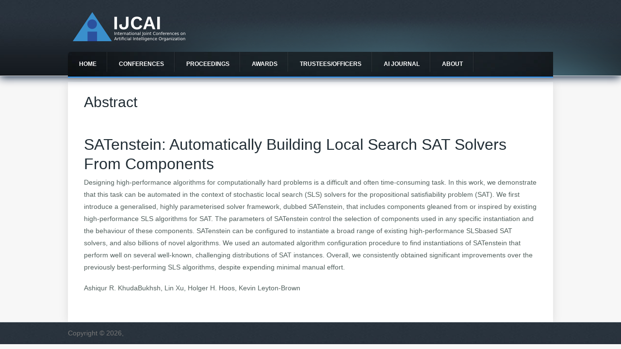

--- FILE ---
content_type: text/html; charset=utf-8
request_url: https://www.ijcai.org/Abstract/09/093
body_size: 3392
content:
<!DOCTYPE html>
<head>
<meta charset="utf-8" />
<meta name="Generator" content="Drupal 7 (http://drupal.org)" />
<meta name="viewport" content="width=device-width" />
<link rel="shortcut icon" href="https://www.ijcai.org/sites/all/themes/creative-responsive-theme/favicon.ico" type="image/vnd.microsoft.icon" />
<title>Abstract | IJCAI</title>
<link type="text/css" rel="stylesheet" href="https://www.ijcai.org/sites/default/files/css/css_xE-rWrJf-fncB6ztZfd2huxqgxu4WO-qwma6Xer30m4.css" media="all" />
<link type="text/css" rel="stylesheet" href="https://www.ijcai.org/sites/default/files/css/css_QFvdUZuRxU8BDGITNP9RHPu44UYXSsn02-YoCVOHqRk.css" media="all" />
<link type="text/css" rel="stylesheet" href="https://www.ijcai.org/sites/default/files/css/css_Mkd9wru-XGNEy3NbAaJTRYf_03tRyYJ14rVf0Qq94Ps.css" media="all" />
<link type="text/css" rel="stylesheet" href="https://www.ijcai.org/sites/default/files/css/css_Qf---RHq4zDSwkHsFHttLlryblQdA3Plj2EYvf8Aa9U.css" media="all" />
<script type="text/javascript" src="//ajax.googleapis.com/ajax/libs/jquery/1.10.2/jquery.min.js"></script>
<script type="text/javascript">
<!--//--><![CDATA[//><!--
window.jQuery || document.write("<script src='/sites/all/modules/jquery_update/replace/jquery/1.10/jquery.min.js'>\x3C/script>")
//--><!]]>
</script>
<script type="text/javascript" src="https://www.ijcai.org/sites/default/files/js/js_38VWQ3jjQx0wRFj7gkntZr077GgJoGn5nv3v05IeLLo.js"></script>
<script type="text/javascript" src="https://www.ijcai.org/sites/default/files/js/js_f_BpsloZtITWNBq8h8TQNh4SUGlZKD__yTkMLSN2_t8.js"></script>
<script type="text/javascript" src="https://www.ijcai.org/sites/default/files/js/js_dMpMyJh_mrZIhjrgnhJu3QqdxeWM22GMwwYnLo7Z3Nw.js"></script>
<script type="text/javascript">
<!--//--><![CDATA[//><!--
(function(i,s,o,g,r,a,m){i["GoogleAnalyticsObject"]=r;i[r]=i[r]||function(){(i[r].q=i[r].q||[]).push(arguments)},i[r].l=1*new Date();a=s.createElement(o),m=s.getElementsByTagName(o)[0];a.async=1;a.src=g;m.parentNode.insertBefore(a,m)})(window,document,"script","https://www.google-analytics.com/analytics.js","ga");ga("create", "UA-73916955-1", {"cookieDomain":"auto"});ga("set", "anonymizeIp", true);ga("send", "pageview");
//--><!]]>
</script>
<script type="text/javascript" src="https://www.ijcai.org/sites/default/files/js/js_DnHHuvTlbIsCmMK4pMmLWq_maVx0f3YysGAmvKurnTc.js"></script>
<script type="text/javascript">
<!--//--><![CDATA[//><!--
jQuery.extend(Drupal.settings, {"basePath":"\/","pathPrefix":"","ajaxPageState":{"theme":"creative_responsive_theme","theme_token":"YPZnPeSQLul_sPYkNgOIDJRbBGn6PTOU4SMJuekgL-k","js":{"\/\/ajax.googleapis.com\/ajax\/libs\/jquery\/1.10.2\/jquery.min.js":1,"0":1,"misc\/jquery-extend-3.4.0.js":1,"misc\/jquery-html-prefilter-3.5.0-backport.js":1,"misc\/jquery.once.js":1,"misc\/drupal.js":1,"sites\/all\/modules\/spamspan\/spamspan.js":1,"sites\/all\/libraries\/bootstrap\/js\/bootstrap.min.js":1,"sites\/all\/modules\/google_analytics\/googleanalytics.js":1,"1":1,"sites\/all\/themes\/creative-responsive-theme\/js\/custom.js":1},"css":{"modules\/system\/system.base.css":1,"modules\/system\/system.menus.css":1,"modules\/system\/system.messages.css":1,"modules\/system\/system.theme.css":1,"modules\/comment\/comment.css":1,"modules\/field\/theme\/field.css":1,"sites\/all\/modules\/ijcai_proceedings\/css\/ijcai_proceedings.css":1,"modules\/node\/node.css":1,"modules\/search\/search.css":1,"modules\/user\/user.css":1,"sites\/all\/modules\/views\/css\/views.css":1,"sites\/all\/modules\/ckeditor\/css\/ckeditor.css":1,"sites\/all\/libraries\/bootstrap\/css\/bootstrap.min.css":1,"sites\/all\/libraries\/bootstrap\/css\/bootstrap-theme.min.css":1,"sites\/all\/modules\/ctools\/css\/ctools.css":1,"sites\/all\/themes\/creative-responsive-theme\/style.css":1,"sites\/all\/themes\/creative-responsive-theme\/media.css":1}},"googleanalytics":{"trackOutbound":1,"trackMailto":1,"trackDownload":1,"trackDownloadExtensions":"7z|aac|arc|arj|asf|asx|avi|bin|csv|doc(x|m)?|dot(x|m)?|exe|flv|gif|gz|gzip|hqx|jar|jpe?g|js|mp(2|3|4|e?g)|mov(ie)?|msi|msp|pdf|phps|png|ppt(x|m)?|pot(x|m)?|pps(x|m)?|ppam|sld(x|m)?|thmx|qtm?|ra(m|r)?|sea|sit|tar|tgz|torrent|txt|wav|wma|wmv|wpd|xls(x|m|b)?|xlt(x|m)|xlam|xml|z|zip"}});
//--><!]]>
</script>
<!--[if lt IE 9]><script src="http://html5shiv.googlecode.com/svn/trunk/html5.js"></script><![endif]-->
</head>
<body class="html not-front not-logged-in no-sidebars page-abstract page-abstract- page-abstract-09 page-abstract- page-abstract-093">
    
<div id="header_wrapper">
  <div id="inner_header_wrapper">

    
    <header id="header" role="banner">
      <div id="logo"><a href="/" title="Home"><img src="https://www.ijcai.org/sites/all/themes/creative-responsive-theme/logo.png"/></a></div>
            <h1 id="site-title">
        <a href="/" title="Home"></a>
        <div id="site-description"></div>
      </h1>
      <div class="clear"></div>
    </header>

    <div class="menu_wrapper">
      <nav id="main-menu"  role="navigation">
        <a class="nav-toggle" href="#">Navigation</a>
        <div class="menu-navigation-container">
          <ul class="menu"><li class="first leaf"><a href="/">Home</a></li>
<li class="expanded"><a href="/future_conferences">Conferences</a><ul class="menu"><li class="first leaf"><a href="/future_conferences">Future Conferences</a></li>
<li class="last leaf"><a href="/past_conferences">Past Conferences</a></li>
</ul></li>
<li class="expanded"><a href="/all_proceedings">Proceedings</a><ul class="menu"><li class="first leaf"><a href="/proceedings/2025" title="">IJCAI 2025 Proceedings</a></li>
<li class="last leaf"><a href="/all_proceedings" title="">All Proceedings</a></li>
</ul></li>
<li class="collapsed"><a href="/awards">Awards</a></li>
<li class="expanded"><a href="/trustees/current_trustees" title="">Trustees/officers</a><ul class="menu"><li class="first leaf"><a href="/trustees/current_trustees" title="">Current trustees</a></li>
<li class="leaf"><a href="/trustees/trustees_elect" title="">Trustees Elect</a></li>
<li class="leaf"><a href="/officers/ijcai_secretariat" title="">IJCAI Secretariat</a></li>
<li class="leaf"><a href="/officers/sponsorship_publicity" title="">IJCAI Sponsorship and Publicity Officers</a></li>
<li class="leaf"><a href="/officers/ijcai_team" title="">IJCAI Team</a></li>
<li class="leaf"><a href="/officers/local_arrangements_chairs" title="">Local Arrangements Chairs</a></li>
<li class="leaf"><a href="/trustees/former_trustees_serving_on_the_executive_committee" title="">Former Trustees serving on the Executive Committee</a></li>
<li class="last leaf"><a href="/officers/other_former_officers" title="">Other Former Officers</a></li>
</ul></li>
<li class="leaf"><a href="/aijd">AI Journal</a></li>
<li class="last expanded"><a href="/aboutIJCAI">About</a><ul class="menu"><li class="first leaf"><a href="/aboutIJCAI" title="">About IJCAI</a></li>
<li class="last leaf"><a href="/contact">Contact Information</a></li>
</ul></li>
</ul>        </div>
        <div class="clear"></div>
      </nav><!-- end main-menu -->
    </div>
  </div>
</div>
  
  <div id="container">

    
    <div class="content-sidebar-wrap">

    <div id="content">
            <section id="post-content" role="main">
                        <h1 class="page-title">Abstract</h1>                                        <div class="region region-content">
  <div id="block-system-main" class="block block-system">

      
  <div class="content">
    <p>&nbsp;</p>
<h1>SATenstein: Automatically Building Local Search SAT Solvers From Components</h1>
<p>Designing high-performance algorithms for computationally hard problems is a difficult and often time-consuming task. In this work, we demonstrate that this task can be automated in the context of stochastic local search (SLS) solvers for the propositional satisfiability problem (SAT). We first introduce a generalised, highly parameterised solver framework, dubbed SATenstein, that includes components gleaned from or inspired by existing high-performance SLS algorithms for SAT. The parameters of SATenstein control the selection of components used in any specific instantiation and the behaviour of these components. SATenstein can be configured to instantiate a broad range of existing high-performance SLSbased SAT solvers, and also billions of novel algorithms. We used an automated algorithm configuration procedure to find instantiations of SATenstein that perform well on several well-known, challenging distributions of SAT instances. Overall, we consistently obtained significant improvements over the previously best-performing SLS algorithms, despite expending minimal manual effort.</p>
<p>Ashiqur R. KhudaBukhsh, Lin Xu, Holger H. Hoos, Kevin Leyton-Brown</p>  </div>
  
</div> <!-- /.block -->
</div>
 <!-- /.region -->
      </section> <!-- /#main -->
    </div>
  
      
    </div>

      
</div>

<div id="footer">
  <div id="footer_wrapper">
      </div>
  <div class="footer_credit">
    <div class="footer_inner_credit">
          
    <div id="copyright">
          <p class="copyright">Copyright &copy; 2026,  </p> <p class="credits"></p>
    <div class="clear"></div>
    </div>
  </div>
  </div>
</div>
  </body>
</html>